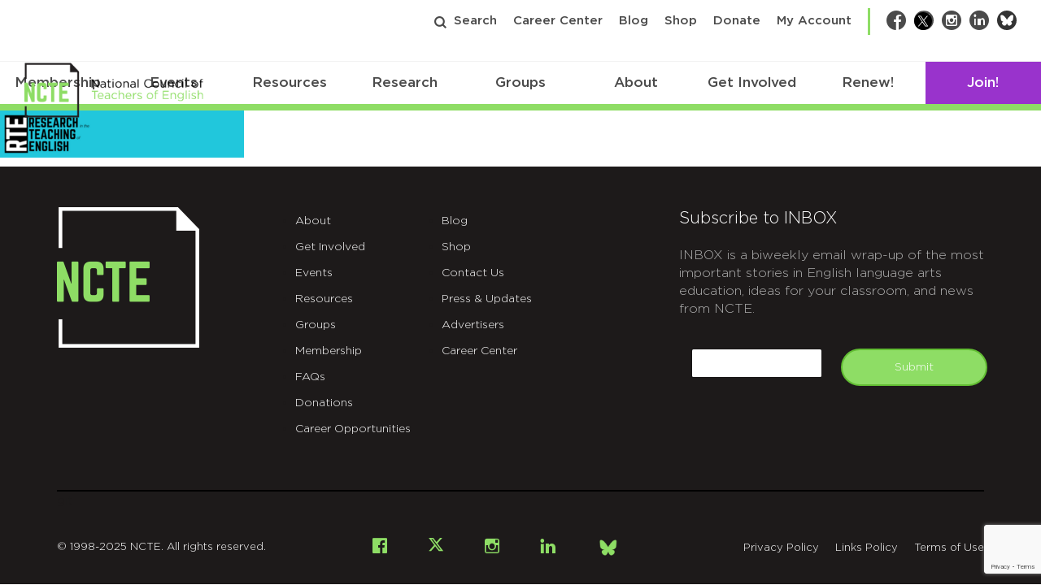

--- FILE ---
content_type: text/html; charset=utf-8
request_url: https://www.google.com/recaptcha/api2/anchor?ar=1&k=6Lf-cTUoAAAAAEDIC6CRcnNGepl9lQFUsctvt8SU&co=aHR0cHM6Ly9uY3RlLm9yZzo0NDM.&hl=en&v=PoyoqOPhxBO7pBk68S4YbpHZ&theme=light&size=invisible&badge=bottomright&anchor-ms=20000&execute-ms=30000&cb=ov1g3smzq4km
body_size: 49333
content:
<!DOCTYPE HTML><html dir="ltr" lang="en"><head><meta http-equiv="Content-Type" content="text/html; charset=UTF-8">
<meta http-equiv="X-UA-Compatible" content="IE=edge">
<title>reCAPTCHA</title>
<style type="text/css">
/* cyrillic-ext */
@font-face {
  font-family: 'Roboto';
  font-style: normal;
  font-weight: 400;
  font-stretch: 100%;
  src: url(//fonts.gstatic.com/s/roboto/v48/KFO7CnqEu92Fr1ME7kSn66aGLdTylUAMa3GUBHMdazTgWw.woff2) format('woff2');
  unicode-range: U+0460-052F, U+1C80-1C8A, U+20B4, U+2DE0-2DFF, U+A640-A69F, U+FE2E-FE2F;
}
/* cyrillic */
@font-face {
  font-family: 'Roboto';
  font-style: normal;
  font-weight: 400;
  font-stretch: 100%;
  src: url(//fonts.gstatic.com/s/roboto/v48/KFO7CnqEu92Fr1ME7kSn66aGLdTylUAMa3iUBHMdazTgWw.woff2) format('woff2');
  unicode-range: U+0301, U+0400-045F, U+0490-0491, U+04B0-04B1, U+2116;
}
/* greek-ext */
@font-face {
  font-family: 'Roboto';
  font-style: normal;
  font-weight: 400;
  font-stretch: 100%;
  src: url(//fonts.gstatic.com/s/roboto/v48/KFO7CnqEu92Fr1ME7kSn66aGLdTylUAMa3CUBHMdazTgWw.woff2) format('woff2');
  unicode-range: U+1F00-1FFF;
}
/* greek */
@font-face {
  font-family: 'Roboto';
  font-style: normal;
  font-weight: 400;
  font-stretch: 100%;
  src: url(//fonts.gstatic.com/s/roboto/v48/KFO7CnqEu92Fr1ME7kSn66aGLdTylUAMa3-UBHMdazTgWw.woff2) format('woff2');
  unicode-range: U+0370-0377, U+037A-037F, U+0384-038A, U+038C, U+038E-03A1, U+03A3-03FF;
}
/* math */
@font-face {
  font-family: 'Roboto';
  font-style: normal;
  font-weight: 400;
  font-stretch: 100%;
  src: url(//fonts.gstatic.com/s/roboto/v48/KFO7CnqEu92Fr1ME7kSn66aGLdTylUAMawCUBHMdazTgWw.woff2) format('woff2');
  unicode-range: U+0302-0303, U+0305, U+0307-0308, U+0310, U+0312, U+0315, U+031A, U+0326-0327, U+032C, U+032F-0330, U+0332-0333, U+0338, U+033A, U+0346, U+034D, U+0391-03A1, U+03A3-03A9, U+03B1-03C9, U+03D1, U+03D5-03D6, U+03F0-03F1, U+03F4-03F5, U+2016-2017, U+2034-2038, U+203C, U+2040, U+2043, U+2047, U+2050, U+2057, U+205F, U+2070-2071, U+2074-208E, U+2090-209C, U+20D0-20DC, U+20E1, U+20E5-20EF, U+2100-2112, U+2114-2115, U+2117-2121, U+2123-214F, U+2190, U+2192, U+2194-21AE, U+21B0-21E5, U+21F1-21F2, U+21F4-2211, U+2213-2214, U+2216-22FF, U+2308-230B, U+2310, U+2319, U+231C-2321, U+2336-237A, U+237C, U+2395, U+239B-23B7, U+23D0, U+23DC-23E1, U+2474-2475, U+25AF, U+25B3, U+25B7, U+25BD, U+25C1, U+25CA, U+25CC, U+25FB, U+266D-266F, U+27C0-27FF, U+2900-2AFF, U+2B0E-2B11, U+2B30-2B4C, U+2BFE, U+3030, U+FF5B, U+FF5D, U+1D400-1D7FF, U+1EE00-1EEFF;
}
/* symbols */
@font-face {
  font-family: 'Roboto';
  font-style: normal;
  font-weight: 400;
  font-stretch: 100%;
  src: url(//fonts.gstatic.com/s/roboto/v48/KFO7CnqEu92Fr1ME7kSn66aGLdTylUAMaxKUBHMdazTgWw.woff2) format('woff2');
  unicode-range: U+0001-000C, U+000E-001F, U+007F-009F, U+20DD-20E0, U+20E2-20E4, U+2150-218F, U+2190, U+2192, U+2194-2199, U+21AF, U+21E6-21F0, U+21F3, U+2218-2219, U+2299, U+22C4-22C6, U+2300-243F, U+2440-244A, U+2460-24FF, U+25A0-27BF, U+2800-28FF, U+2921-2922, U+2981, U+29BF, U+29EB, U+2B00-2BFF, U+4DC0-4DFF, U+FFF9-FFFB, U+10140-1018E, U+10190-1019C, U+101A0, U+101D0-101FD, U+102E0-102FB, U+10E60-10E7E, U+1D2C0-1D2D3, U+1D2E0-1D37F, U+1F000-1F0FF, U+1F100-1F1AD, U+1F1E6-1F1FF, U+1F30D-1F30F, U+1F315, U+1F31C, U+1F31E, U+1F320-1F32C, U+1F336, U+1F378, U+1F37D, U+1F382, U+1F393-1F39F, U+1F3A7-1F3A8, U+1F3AC-1F3AF, U+1F3C2, U+1F3C4-1F3C6, U+1F3CA-1F3CE, U+1F3D4-1F3E0, U+1F3ED, U+1F3F1-1F3F3, U+1F3F5-1F3F7, U+1F408, U+1F415, U+1F41F, U+1F426, U+1F43F, U+1F441-1F442, U+1F444, U+1F446-1F449, U+1F44C-1F44E, U+1F453, U+1F46A, U+1F47D, U+1F4A3, U+1F4B0, U+1F4B3, U+1F4B9, U+1F4BB, U+1F4BF, U+1F4C8-1F4CB, U+1F4D6, U+1F4DA, U+1F4DF, U+1F4E3-1F4E6, U+1F4EA-1F4ED, U+1F4F7, U+1F4F9-1F4FB, U+1F4FD-1F4FE, U+1F503, U+1F507-1F50B, U+1F50D, U+1F512-1F513, U+1F53E-1F54A, U+1F54F-1F5FA, U+1F610, U+1F650-1F67F, U+1F687, U+1F68D, U+1F691, U+1F694, U+1F698, U+1F6AD, U+1F6B2, U+1F6B9-1F6BA, U+1F6BC, U+1F6C6-1F6CF, U+1F6D3-1F6D7, U+1F6E0-1F6EA, U+1F6F0-1F6F3, U+1F6F7-1F6FC, U+1F700-1F7FF, U+1F800-1F80B, U+1F810-1F847, U+1F850-1F859, U+1F860-1F887, U+1F890-1F8AD, U+1F8B0-1F8BB, U+1F8C0-1F8C1, U+1F900-1F90B, U+1F93B, U+1F946, U+1F984, U+1F996, U+1F9E9, U+1FA00-1FA6F, U+1FA70-1FA7C, U+1FA80-1FA89, U+1FA8F-1FAC6, U+1FACE-1FADC, U+1FADF-1FAE9, U+1FAF0-1FAF8, U+1FB00-1FBFF;
}
/* vietnamese */
@font-face {
  font-family: 'Roboto';
  font-style: normal;
  font-weight: 400;
  font-stretch: 100%;
  src: url(//fonts.gstatic.com/s/roboto/v48/KFO7CnqEu92Fr1ME7kSn66aGLdTylUAMa3OUBHMdazTgWw.woff2) format('woff2');
  unicode-range: U+0102-0103, U+0110-0111, U+0128-0129, U+0168-0169, U+01A0-01A1, U+01AF-01B0, U+0300-0301, U+0303-0304, U+0308-0309, U+0323, U+0329, U+1EA0-1EF9, U+20AB;
}
/* latin-ext */
@font-face {
  font-family: 'Roboto';
  font-style: normal;
  font-weight: 400;
  font-stretch: 100%;
  src: url(//fonts.gstatic.com/s/roboto/v48/KFO7CnqEu92Fr1ME7kSn66aGLdTylUAMa3KUBHMdazTgWw.woff2) format('woff2');
  unicode-range: U+0100-02BA, U+02BD-02C5, U+02C7-02CC, U+02CE-02D7, U+02DD-02FF, U+0304, U+0308, U+0329, U+1D00-1DBF, U+1E00-1E9F, U+1EF2-1EFF, U+2020, U+20A0-20AB, U+20AD-20C0, U+2113, U+2C60-2C7F, U+A720-A7FF;
}
/* latin */
@font-face {
  font-family: 'Roboto';
  font-style: normal;
  font-weight: 400;
  font-stretch: 100%;
  src: url(//fonts.gstatic.com/s/roboto/v48/KFO7CnqEu92Fr1ME7kSn66aGLdTylUAMa3yUBHMdazQ.woff2) format('woff2');
  unicode-range: U+0000-00FF, U+0131, U+0152-0153, U+02BB-02BC, U+02C6, U+02DA, U+02DC, U+0304, U+0308, U+0329, U+2000-206F, U+20AC, U+2122, U+2191, U+2193, U+2212, U+2215, U+FEFF, U+FFFD;
}
/* cyrillic-ext */
@font-face {
  font-family: 'Roboto';
  font-style: normal;
  font-weight: 500;
  font-stretch: 100%;
  src: url(//fonts.gstatic.com/s/roboto/v48/KFO7CnqEu92Fr1ME7kSn66aGLdTylUAMa3GUBHMdazTgWw.woff2) format('woff2');
  unicode-range: U+0460-052F, U+1C80-1C8A, U+20B4, U+2DE0-2DFF, U+A640-A69F, U+FE2E-FE2F;
}
/* cyrillic */
@font-face {
  font-family: 'Roboto';
  font-style: normal;
  font-weight: 500;
  font-stretch: 100%;
  src: url(//fonts.gstatic.com/s/roboto/v48/KFO7CnqEu92Fr1ME7kSn66aGLdTylUAMa3iUBHMdazTgWw.woff2) format('woff2');
  unicode-range: U+0301, U+0400-045F, U+0490-0491, U+04B0-04B1, U+2116;
}
/* greek-ext */
@font-face {
  font-family: 'Roboto';
  font-style: normal;
  font-weight: 500;
  font-stretch: 100%;
  src: url(//fonts.gstatic.com/s/roboto/v48/KFO7CnqEu92Fr1ME7kSn66aGLdTylUAMa3CUBHMdazTgWw.woff2) format('woff2');
  unicode-range: U+1F00-1FFF;
}
/* greek */
@font-face {
  font-family: 'Roboto';
  font-style: normal;
  font-weight: 500;
  font-stretch: 100%;
  src: url(//fonts.gstatic.com/s/roboto/v48/KFO7CnqEu92Fr1ME7kSn66aGLdTylUAMa3-UBHMdazTgWw.woff2) format('woff2');
  unicode-range: U+0370-0377, U+037A-037F, U+0384-038A, U+038C, U+038E-03A1, U+03A3-03FF;
}
/* math */
@font-face {
  font-family: 'Roboto';
  font-style: normal;
  font-weight: 500;
  font-stretch: 100%;
  src: url(//fonts.gstatic.com/s/roboto/v48/KFO7CnqEu92Fr1ME7kSn66aGLdTylUAMawCUBHMdazTgWw.woff2) format('woff2');
  unicode-range: U+0302-0303, U+0305, U+0307-0308, U+0310, U+0312, U+0315, U+031A, U+0326-0327, U+032C, U+032F-0330, U+0332-0333, U+0338, U+033A, U+0346, U+034D, U+0391-03A1, U+03A3-03A9, U+03B1-03C9, U+03D1, U+03D5-03D6, U+03F0-03F1, U+03F4-03F5, U+2016-2017, U+2034-2038, U+203C, U+2040, U+2043, U+2047, U+2050, U+2057, U+205F, U+2070-2071, U+2074-208E, U+2090-209C, U+20D0-20DC, U+20E1, U+20E5-20EF, U+2100-2112, U+2114-2115, U+2117-2121, U+2123-214F, U+2190, U+2192, U+2194-21AE, U+21B0-21E5, U+21F1-21F2, U+21F4-2211, U+2213-2214, U+2216-22FF, U+2308-230B, U+2310, U+2319, U+231C-2321, U+2336-237A, U+237C, U+2395, U+239B-23B7, U+23D0, U+23DC-23E1, U+2474-2475, U+25AF, U+25B3, U+25B7, U+25BD, U+25C1, U+25CA, U+25CC, U+25FB, U+266D-266F, U+27C0-27FF, U+2900-2AFF, U+2B0E-2B11, U+2B30-2B4C, U+2BFE, U+3030, U+FF5B, U+FF5D, U+1D400-1D7FF, U+1EE00-1EEFF;
}
/* symbols */
@font-face {
  font-family: 'Roboto';
  font-style: normal;
  font-weight: 500;
  font-stretch: 100%;
  src: url(//fonts.gstatic.com/s/roboto/v48/KFO7CnqEu92Fr1ME7kSn66aGLdTylUAMaxKUBHMdazTgWw.woff2) format('woff2');
  unicode-range: U+0001-000C, U+000E-001F, U+007F-009F, U+20DD-20E0, U+20E2-20E4, U+2150-218F, U+2190, U+2192, U+2194-2199, U+21AF, U+21E6-21F0, U+21F3, U+2218-2219, U+2299, U+22C4-22C6, U+2300-243F, U+2440-244A, U+2460-24FF, U+25A0-27BF, U+2800-28FF, U+2921-2922, U+2981, U+29BF, U+29EB, U+2B00-2BFF, U+4DC0-4DFF, U+FFF9-FFFB, U+10140-1018E, U+10190-1019C, U+101A0, U+101D0-101FD, U+102E0-102FB, U+10E60-10E7E, U+1D2C0-1D2D3, U+1D2E0-1D37F, U+1F000-1F0FF, U+1F100-1F1AD, U+1F1E6-1F1FF, U+1F30D-1F30F, U+1F315, U+1F31C, U+1F31E, U+1F320-1F32C, U+1F336, U+1F378, U+1F37D, U+1F382, U+1F393-1F39F, U+1F3A7-1F3A8, U+1F3AC-1F3AF, U+1F3C2, U+1F3C4-1F3C6, U+1F3CA-1F3CE, U+1F3D4-1F3E0, U+1F3ED, U+1F3F1-1F3F3, U+1F3F5-1F3F7, U+1F408, U+1F415, U+1F41F, U+1F426, U+1F43F, U+1F441-1F442, U+1F444, U+1F446-1F449, U+1F44C-1F44E, U+1F453, U+1F46A, U+1F47D, U+1F4A3, U+1F4B0, U+1F4B3, U+1F4B9, U+1F4BB, U+1F4BF, U+1F4C8-1F4CB, U+1F4D6, U+1F4DA, U+1F4DF, U+1F4E3-1F4E6, U+1F4EA-1F4ED, U+1F4F7, U+1F4F9-1F4FB, U+1F4FD-1F4FE, U+1F503, U+1F507-1F50B, U+1F50D, U+1F512-1F513, U+1F53E-1F54A, U+1F54F-1F5FA, U+1F610, U+1F650-1F67F, U+1F687, U+1F68D, U+1F691, U+1F694, U+1F698, U+1F6AD, U+1F6B2, U+1F6B9-1F6BA, U+1F6BC, U+1F6C6-1F6CF, U+1F6D3-1F6D7, U+1F6E0-1F6EA, U+1F6F0-1F6F3, U+1F6F7-1F6FC, U+1F700-1F7FF, U+1F800-1F80B, U+1F810-1F847, U+1F850-1F859, U+1F860-1F887, U+1F890-1F8AD, U+1F8B0-1F8BB, U+1F8C0-1F8C1, U+1F900-1F90B, U+1F93B, U+1F946, U+1F984, U+1F996, U+1F9E9, U+1FA00-1FA6F, U+1FA70-1FA7C, U+1FA80-1FA89, U+1FA8F-1FAC6, U+1FACE-1FADC, U+1FADF-1FAE9, U+1FAF0-1FAF8, U+1FB00-1FBFF;
}
/* vietnamese */
@font-face {
  font-family: 'Roboto';
  font-style: normal;
  font-weight: 500;
  font-stretch: 100%;
  src: url(//fonts.gstatic.com/s/roboto/v48/KFO7CnqEu92Fr1ME7kSn66aGLdTylUAMa3OUBHMdazTgWw.woff2) format('woff2');
  unicode-range: U+0102-0103, U+0110-0111, U+0128-0129, U+0168-0169, U+01A0-01A1, U+01AF-01B0, U+0300-0301, U+0303-0304, U+0308-0309, U+0323, U+0329, U+1EA0-1EF9, U+20AB;
}
/* latin-ext */
@font-face {
  font-family: 'Roboto';
  font-style: normal;
  font-weight: 500;
  font-stretch: 100%;
  src: url(//fonts.gstatic.com/s/roboto/v48/KFO7CnqEu92Fr1ME7kSn66aGLdTylUAMa3KUBHMdazTgWw.woff2) format('woff2');
  unicode-range: U+0100-02BA, U+02BD-02C5, U+02C7-02CC, U+02CE-02D7, U+02DD-02FF, U+0304, U+0308, U+0329, U+1D00-1DBF, U+1E00-1E9F, U+1EF2-1EFF, U+2020, U+20A0-20AB, U+20AD-20C0, U+2113, U+2C60-2C7F, U+A720-A7FF;
}
/* latin */
@font-face {
  font-family: 'Roboto';
  font-style: normal;
  font-weight: 500;
  font-stretch: 100%;
  src: url(//fonts.gstatic.com/s/roboto/v48/KFO7CnqEu92Fr1ME7kSn66aGLdTylUAMa3yUBHMdazQ.woff2) format('woff2');
  unicode-range: U+0000-00FF, U+0131, U+0152-0153, U+02BB-02BC, U+02C6, U+02DA, U+02DC, U+0304, U+0308, U+0329, U+2000-206F, U+20AC, U+2122, U+2191, U+2193, U+2212, U+2215, U+FEFF, U+FFFD;
}
/* cyrillic-ext */
@font-face {
  font-family: 'Roboto';
  font-style: normal;
  font-weight: 900;
  font-stretch: 100%;
  src: url(//fonts.gstatic.com/s/roboto/v48/KFO7CnqEu92Fr1ME7kSn66aGLdTylUAMa3GUBHMdazTgWw.woff2) format('woff2');
  unicode-range: U+0460-052F, U+1C80-1C8A, U+20B4, U+2DE0-2DFF, U+A640-A69F, U+FE2E-FE2F;
}
/* cyrillic */
@font-face {
  font-family: 'Roboto';
  font-style: normal;
  font-weight: 900;
  font-stretch: 100%;
  src: url(//fonts.gstatic.com/s/roboto/v48/KFO7CnqEu92Fr1ME7kSn66aGLdTylUAMa3iUBHMdazTgWw.woff2) format('woff2');
  unicode-range: U+0301, U+0400-045F, U+0490-0491, U+04B0-04B1, U+2116;
}
/* greek-ext */
@font-face {
  font-family: 'Roboto';
  font-style: normal;
  font-weight: 900;
  font-stretch: 100%;
  src: url(//fonts.gstatic.com/s/roboto/v48/KFO7CnqEu92Fr1ME7kSn66aGLdTylUAMa3CUBHMdazTgWw.woff2) format('woff2');
  unicode-range: U+1F00-1FFF;
}
/* greek */
@font-face {
  font-family: 'Roboto';
  font-style: normal;
  font-weight: 900;
  font-stretch: 100%;
  src: url(//fonts.gstatic.com/s/roboto/v48/KFO7CnqEu92Fr1ME7kSn66aGLdTylUAMa3-UBHMdazTgWw.woff2) format('woff2');
  unicode-range: U+0370-0377, U+037A-037F, U+0384-038A, U+038C, U+038E-03A1, U+03A3-03FF;
}
/* math */
@font-face {
  font-family: 'Roboto';
  font-style: normal;
  font-weight: 900;
  font-stretch: 100%;
  src: url(//fonts.gstatic.com/s/roboto/v48/KFO7CnqEu92Fr1ME7kSn66aGLdTylUAMawCUBHMdazTgWw.woff2) format('woff2');
  unicode-range: U+0302-0303, U+0305, U+0307-0308, U+0310, U+0312, U+0315, U+031A, U+0326-0327, U+032C, U+032F-0330, U+0332-0333, U+0338, U+033A, U+0346, U+034D, U+0391-03A1, U+03A3-03A9, U+03B1-03C9, U+03D1, U+03D5-03D6, U+03F0-03F1, U+03F4-03F5, U+2016-2017, U+2034-2038, U+203C, U+2040, U+2043, U+2047, U+2050, U+2057, U+205F, U+2070-2071, U+2074-208E, U+2090-209C, U+20D0-20DC, U+20E1, U+20E5-20EF, U+2100-2112, U+2114-2115, U+2117-2121, U+2123-214F, U+2190, U+2192, U+2194-21AE, U+21B0-21E5, U+21F1-21F2, U+21F4-2211, U+2213-2214, U+2216-22FF, U+2308-230B, U+2310, U+2319, U+231C-2321, U+2336-237A, U+237C, U+2395, U+239B-23B7, U+23D0, U+23DC-23E1, U+2474-2475, U+25AF, U+25B3, U+25B7, U+25BD, U+25C1, U+25CA, U+25CC, U+25FB, U+266D-266F, U+27C0-27FF, U+2900-2AFF, U+2B0E-2B11, U+2B30-2B4C, U+2BFE, U+3030, U+FF5B, U+FF5D, U+1D400-1D7FF, U+1EE00-1EEFF;
}
/* symbols */
@font-face {
  font-family: 'Roboto';
  font-style: normal;
  font-weight: 900;
  font-stretch: 100%;
  src: url(//fonts.gstatic.com/s/roboto/v48/KFO7CnqEu92Fr1ME7kSn66aGLdTylUAMaxKUBHMdazTgWw.woff2) format('woff2');
  unicode-range: U+0001-000C, U+000E-001F, U+007F-009F, U+20DD-20E0, U+20E2-20E4, U+2150-218F, U+2190, U+2192, U+2194-2199, U+21AF, U+21E6-21F0, U+21F3, U+2218-2219, U+2299, U+22C4-22C6, U+2300-243F, U+2440-244A, U+2460-24FF, U+25A0-27BF, U+2800-28FF, U+2921-2922, U+2981, U+29BF, U+29EB, U+2B00-2BFF, U+4DC0-4DFF, U+FFF9-FFFB, U+10140-1018E, U+10190-1019C, U+101A0, U+101D0-101FD, U+102E0-102FB, U+10E60-10E7E, U+1D2C0-1D2D3, U+1D2E0-1D37F, U+1F000-1F0FF, U+1F100-1F1AD, U+1F1E6-1F1FF, U+1F30D-1F30F, U+1F315, U+1F31C, U+1F31E, U+1F320-1F32C, U+1F336, U+1F378, U+1F37D, U+1F382, U+1F393-1F39F, U+1F3A7-1F3A8, U+1F3AC-1F3AF, U+1F3C2, U+1F3C4-1F3C6, U+1F3CA-1F3CE, U+1F3D4-1F3E0, U+1F3ED, U+1F3F1-1F3F3, U+1F3F5-1F3F7, U+1F408, U+1F415, U+1F41F, U+1F426, U+1F43F, U+1F441-1F442, U+1F444, U+1F446-1F449, U+1F44C-1F44E, U+1F453, U+1F46A, U+1F47D, U+1F4A3, U+1F4B0, U+1F4B3, U+1F4B9, U+1F4BB, U+1F4BF, U+1F4C8-1F4CB, U+1F4D6, U+1F4DA, U+1F4DF, U+1F4E3-1F4E6, U+1F4EA-1F4ED, U+1F4F7, U+1F4F9-1F4FB, U+1F4FD-1F4FE, U+1F503, U+1F507-1F50B, U+1F50D, U+1F512-1F513, U+1F53E-1F54A, U+1F54F-1F5FA, U+1F610, U+1F650-1F67F, U+1F687, U+1F68D, U+1F691, U+1F694, U+1F698, U+1F6AD, U+1F6B2, U+1F6B9-1F6BA, U+1F6BC, U+1F6C6-1F6CF, U+1F6D3-1F6D7, U+1F6E0-1F6EA, U+1F6F0-1F6F3, U+1F6F7-1F6FC, U+1F700-1F7FF, U+1F800-1F80B, U+1F810-1F847, U+1F850-1F859, U+1F860-1F887, U+1F890-1F8AD, U+1F8B0-1F8BB, U+1F8C0-1F8C1, U+1F900-1F90B, U+1F93B, U+1F946, U+1F984, U+1F996, U+1F9E9, U+1FA00-1FA6F, U+1FA70-1FA7C, U+1FA80-1FA89, U+1FA8F-1FAC6, U+1FACE-1FADC, U+1FADF-1FAE9, U+1FAF0-1FAF8, U+1FB00-1FBFF;
}
/* vietnamese */
@font-face {
  font-family: 'Roboto';
  font-style: normal;
  font-weight: 900;
  font-stretch: 100%;
  src: url(//fonts.gstatic.com/s/roboto/v48/KFO7CnqEu92Fr1ME7kSn66aGLdTylUAMa3OUBHMdazTgWw.woff2) format('woff2');
  unicode-range: U+0102-0103, U+0110-0111, U+0128-0129, U+0168-0169, U+01A0-01A1, U+01AF-01B0, U+0300-0301, U+0303-0304, U+0308-0309, U+0323, U+0329, U+1EA0-1EF9, U+20AB;
}
/* latin-ext */
@font-face {
  font-family: 'Roboto';
  font-style: normal;
  font-weight: 900;
  font-stretch: 100%;
  src: url(//fonts.gstatic.com/s/roboto/v48/KFO7CnqEu92Fr1ME7kSn66aGLdTylUAMa3KUBHMdazTgWw.woff2) format('woff2');
  unicode-range: U+0100-02BA, U+02BD-02C5, U+02C7-02CC, U+02CE-02D7, U+02DD-02FF, U+0304, U+0308, U+0329, U+1D00-1DBF, U+1E00-1E9F, U+1EF2-1EFF, U+2020, U+20A0-20AB, U+20AD-20C0, U+2113, U+2C60-2C7F, U+A720-A7FF;
}
/* latin */
@font-face {
  font-family: 'Roboto';
  font-style: normal;
  font-weight: 900;
  font-stretch: 100%;
  src: url(//fonts.gstatic.com/s/roboto/v48/KFO7CnqEu92Fr1ME7kSn66aGLdTylUAMa3yUBHMdazQ.woff2) format('woff2');
  unicode-range: U+0000-00FF, U+0131, U+0152-0153, U+02BB-02BC, U+02C6, U+02DA, U+02DC, U+0304, U+0308, U+0329, U+2000-206F, U+20AC, U+2122, U+2191, U+2193, U+2212, U+2215, U+FEFF, U+FFFD;
}

</style>
<link rel="stylesheet" type="text/css" href="https://www.gstatic.com/recaptcha/releases/PoyoqOPhxBO7pBk68S4YbpHZ/styles__ltr.css">
<script nonce="pvqL9-8CGszLToA0YGZspA" type="text/javascript">window['__recaptcha_api'] = 'https://www.google.com/recaptcha/api2/';</script>
<script type="text/javascript" src="https://www.gstatic.com/recaptcha/releases/PoyoqOPhxBO7pBk68S4YbpHZ/recaptcha__en.js" nonce="pvqL9-8CGszLToA0YGZspA">
      
    </script></head>
<body><div id="rc-anchor-alert" class="rc-anchor-alert"></div>
<input type="hidden" id="recaptcha-token" value="[base64]">
<script type="text/javascript" nonce="pvqL9-8CGszLToA0YGZspA">
      recaptcha.anchor.Main.init("[\x22ainput\x22,[\x22bgdata\x22,\x22\x22,\[base64]/[base64]/bmV3IFpbdF0obVswXSk6Sz09Mj9uZXcgWlt0XShtWzBdLG1bMV0pOks9PTM/bmV3IFpbdF0obVswXSxtWzFdLG1bMl0pOks9PTQ/[base64]/[base64]/[base64]/[base64]/[base64]/[base64]/[base64]/[base64]/[base64]/[base64]/[base64]/[base64]/[base64]/[base64]\\u003d\\u003d\x22,\[base64]\\u003d\\u003d\x22,\x22aAHCtVRxw47Ct3oBwoUKw4bCsCnDn8KhWzU9wrsGwqQqS8Oww6hFw5jDncKGEB8BcVoMSigeAzjDpMOLKUBow5fDhcOkw6LDk8Oiw7Zfw7zCj8ORw5bDgMO9AEppw7dPBsOVw5/[base64]/Ci8Olw47DrMOAJ8KVH8O5w4zCoTfCrMK8w59Mamhuwp7DjsO0csOJNsKcDsKvwrgzEl4UYDpcQ3fDlhHDiHHCp8Kbwr/[base64]/DlXEyLDbDvGzDqBpBNl/Cu8O7wqLDqsKIwqrCm3UYw53CtcKEwpcKDcOqV8K9w6AFw4Rdw5vDtsOFwp1IH1NnQcKLWis4w755wqZpfilxew7CukrCpcKXwrJTAi8fwqvCusOYw4oKw5DCh8OMwrAgWsOGZXrDlgQ8UHLDiE3DrMO/wq0qwqhMKSV7wofCnj9lR1ljSMORw4jDtQDDkMOAIMORFRZVQ2DCiEvCrsOyw7DCtAnClcK/MMKUw6cmw5zDpMOIw7xlP8OnFcOCw7rCrCVjJwfDjBPCsG/DkcKyeMOvIRMNw4B5HkDCtcKPCcKew7clwq0mw6kUwrTDlcKXwp7Dh00POULDjcOww6DDjsORwrvDpBJiwo5Zw5LDm2bCjcOSVcKhwpPDu8KqQMOgbEMtB8OIwpLDjgPDuMO5WMKCw51Twpcbwp/DpsOxw63DunvCgsKyPMKmwqvDsMKpVMKBw6gjw7IIw6JQPMK0wo5awrImYlrCvV7DtcO4ecONw5bDoXTCogZ6SWrDr8OVw7bDv8Oew47Cn8OOwovDjyvCmEUfwrEXw6DDm8KJwpTDhMO8wovCjyfDkMOseHtPVAEFw4DDqDHDo8KcUsOUKMONw6bCnsORBMKqw7/Ck3zDlcOdN8KzMh3CpGUnwpNHwq1JGMOBwojCgT4dwpBfDThHwqDClyjDhsKPcsOww4rDiwgSTS3CmjBgV0jDn0tnw6YMRcO5woFRc8KmwpYdwpkvGMKnMsKTw5fDk8Khwrc1B1vDgEXCpS87XEcmw58DwrzCm8Ktw4wFQ8Oqw6HCmS/CpB/DqXXCk8KHwrE+w7TCm8OkfMO5ScK8wpgewo0+Gz7DqMOWwpHCrMOPGz7DtsKOwpzDggw4w7www6Qkw7p/KU9Ow5nDnMKiYxRWw7djQypyD8KlU8Ofw7Y7dGvDhsOMXkzCgz4cFMKgFFzCocOVNsKvehVMe2fDr8KXT0pww7PDoy/CicO6CyHDiMKtNV1Hw6dmwpc3w54qw79FXcKwfmvDv8KhFsO6M2VpwpnDvxjCksOlw4oFw5laSsO+w5xYw4hmw7XDkMOAwpcYKCZLw7nDhcKXb8KWYAzClGobworCtcKcw5grOlFcw7PDnsOcS0N0wp/[base64]/[base64]/CosKYwqDCpyXDpcKpa3U6w619BsOYw5IxwpHDvGXDoSM/IsOCwo8iJ8K0TEjCqTZew6nCoMKjFcKNwq/CkU/DvsO/[base64]/DrsO5wrwsfGXDosOdIi3DrMKaVRvDmsKowo9twr/CkEzDkAtYw7UnScKvwolpw4lOIcOUVk5UTHQHY8OYREpFdcOIw603SG/Chx/DpA0Nfm9Bw6fDq8O7RsOEw7w9LsOlwox1c03ClxXCpUhww6tdwqDCiUbCtsKOw63DniLCl0rCq2o2DMOqNsKawqY9Q1nDhMKrFMKswpjCihwAw63DosKPUxNbwqEnV8KIw59+w5zDvzjDm1/DmH7DrSAkw5NvMBbDrUTCm8Ktw6VoLi/Dj8KQRwMOwpXChMKVw4HDljdTccKmwrpRw54zOcOKNMO5bMKbwr9OFMOuAsKiTcOBwpzCqMK7XgkiUD9/Didhwp1YwpfCh8KMX8O4FgDDnsKuPGM2ZsKCJsKJw4HDtcKBcD8hw4TDrzDCmGbCpsOOw5vDsURYwrYQKzjDhmjDn8OQw7lxIgJ7PAXDlATCuz/CisKWNMKQwpHCknIfwp/CicKcfsKSFsOyw5RAEcOWKWQfK8Oxwp1NMnxMLcOEw7dZPE5Pwq3DmEoHw4TDt8KuBcOVUnbDmlo5A07DogVVU8OtdsKmBsO9w4vCrsKyJTVhcsK3cDnDqsOCwpJ/[base64]/DjHbDt1fCv8OgwrHCuSoGUMOJwo4PSMKzQVPChlPCjsK3wqd+w6zDr3nCvcK2R0AawrnDpMOEYsODOMKkwp3DmW/Dq3Mnf2LCocOPwpDCpcKzWF7DjMO/wpnCg15BS0nCl8O7X8KUMnPDqcO6WsOSKVPDlcKeIcOWfyXDvcKNCcO/w5kow4h4wrbCn8OtAsKfwo8nw4tSUU/CtsOTZcKAwq/[base64]/[base64]/[base64]/[base64]/ClcOUXMOhwrMEXzJBDgvDtQ8yVmTCjC59w6Q3YBJ/LcKDwrfDjMOVwpzCiW7DoFPCqFtEH8OQZMKTw5pJBmvDmUhbwoIpwrLCkiEzwpbCtAPCjGQBSRrDlw/DqStAw4YnScKjE8KvfmDDssKUw4LClcKCwrzCksOLG8K2TMOhwq9Ywq7DhMKewrQ9wrDCssKXDXPCuBc1woTDlgDCt13CicKgwqIWwoTDpHfCmiltB8OKwqrCtMO+ACTCu8O5wqc4w73DlQ7Cl8KAL8O7wozDj8O/woM/NsKXFsOKw77CvTLCkcOfwqTDpGDDpS4QXcOiXsOWc8K8w5MmwoHDhzI/OMKww4HDtXUxSMOWwqzDi8KDL8Kzw5rChcOaw7N0OX4NwrYXFcKKw4XDvEEvwr7Dl0fCnQHDocK4w60yasKQwrEUMTQew6HCsXxdUmUIeMKJWcOVTS3Ckn7Do2l4Ix8UwqvCjlIncMKtB8OnNwnDn1sAOcK9w6V/[base64]/CusKww4rDpmkuP2XCl8OEwpF4G2t/a8ONw5XCk8ONESE4wrDCrcOXw6HCt8Kpwo8HCMOvOsOjw5wOwq7Dh2FwUx1hAMOuQ3HCrcO1WX90w7TCs8KGw5ZgIh/CsS7CgsO7P8OEMwbClh9Pw4c0IXXDpcO8ZcK4JWx9YMKdMEl5wq41w7/CssO0Vh7CiWhEwqHDhsKJwr4jwp3DtsOdwoDDqWjCogZFwo7CssOYw5gZB29uw75ow7YQw73CpCpYd0DCtQ3DljVrOQItM8Klbk80wqhUWyx7ZgHDnlolwpfDmMKMw44sOj/[base64]/DhQzCmsKCwqQDwrIbMxJXesKBwr1jw7Vgw61xeVRAF8K2wp5hw4fDicOLIMOVZgFydcOoNxRtdBXDssOxPcORRMOUBsKCwr3Co8KLw4gAw41+w57Dl1scQUBEw4XDi8KpwpYTw5h2AicNw7/DnRzDl8OdW07CnMOXw7fCoCLCn3jDg8O0AsKaRMK9bMKhwrptwqZZCELCrcOEYsO+PXdOScKgLcKxw4TCjsOGw4JdSj/CmsOLwplgUMKYw5/Dn1XDnWIrwqUJw7xhwqvCh35Aw6bDrlzCm8OYSXE9KGchw43DlWczw5pZIxQ0Wi5Nwq9zw5/CjhLDoHjDl1Vhw7cXwo8jw45OT8K6cnHDhkDDtcKhwpFKJEZ3wr3CpTklQMOzVMKPDsOOE0gBBcK0HRFUwpEnwrVwbMKrwqHDn8KydMKiw5/DhD0pMmvCmyvDjcKfamfDmsO2YDpEPMOdwqUtC0jDhATCjznDjMKkKX3CrsObwrgrE0YCD1/[base64]/w6ZKw4PCpzHDkkjCt8OueWtocsKsQAnDi1s1CmtswrnDkMOkBT1EccO6WsKQwocsw7PCoMOZw798NSULOFtxD8ORQ8KYc8O+LBjDv1TDtHLCmRl6WzIvwp1VNlzDoGc8L8KnwqkmLMKGwpdKwqlEw6PCl8Kfwp7DsjzDr2/DqShpw4IpwrnDm8OCw77CkBcFwqvDmE7Cm8KmwrMkwqzCohHCrVQaYnVVECHCuMKGwq14wozDnh3DnsOCwrYaw4nCiMKAOsKbMsOqFjjClDsjw6zCpcO+wo/[base64]/[base64]/CjsKWw7luwrA5woxRwonCp8OyUMK/cMKfwrBnexYAdMO4T0ILwq0AO107wpsLwo50VwkyIChxwpfDkwjDjyvDpcOuwpQQw7/CmALDpsK5VF3DmRBKwrDCggZ8SR/DriBpw4bDk3M8wrnCu8OSw63DlwTCoC7Cp2VAajArw4jDrxYRwpvCk8OLw4DDqxsCwo8JMynCtiFewpPDt8OiM3TCjsO9PjDCoBrCrsOQw5DCv8KywoLDmcODWELCrcKCHBsBDsKbw7PDmRBWaSoWLcKpDMK8diDChCPCs8OgfD/CusK2MMO2Y8K5wr17DsO8aMOcNTBTFsOowowOTXLDk8OXeMOkTMOQfWnDocOWw7rCtcKBFiTDrT1Rw5gZw7LDn8KdwrYLwpxOw6/Cp8O2wrs3w4o8w5MJw4LDlMKZwrLDjzTDkMO/OSfCvUXDpQbCuTzCssOkB8O9AcOnw6LCj8K0XT7ClcOgw4Qbb0zCisO7QcOTKsOcbsOxZlLCkSbDqx/DrwEzJHU1XlAYw5w8w5jCvyTDi8KheE5zZgPChsK8w60vwoNZVh3Cn8Ozwp/CgcKCw7LCng/CvMOqw6M7wpjDusKpwqRCETzDiMKod8KdG8KBecKgNcKedMKNbid/ekvDikDDgcOkF2DDusKFw7rCvMK2w6HClwPDrS8ww7/[base64]/Cr8K3Z03DhDQ+wpfCiUwpLW9YIHxmwrZNVzJKw5nCkg9oVzPDmljCjsO1wqdgw5rClcOrFcO6wrUcwoXChQlrw53ChHzCvzdXw79iw5djacKLUsO0fsOOwo1uw5rDvkNpwrXDrz4Xw6Erw5VdD8O4w7krNcKpFMOpwq9jKcKTAGjCtybCn8KCw7QVBsO/wqTDq07Du8KDXcOEIsOQw7scUB9bwokxwpXCk8O5wqdkw4ZMMVEuLTjChsKPQsOew5bCq8OqwqJPw6FWIsKtNUHCusKDw63CocOuwpQ7BcOBey/Cu8O0wpLDq1ojGsKSFXfDp3jCmcKvLn0/woVwLcOow47CtXZ7E2s6wrjCuDDDu8KMw7jCgj/CoMOnKwzDoWByw5t2w6/Cs2zDg8OCwqTCrMOIa2QFMsOgAGs7wpHCqMOZVAsRw44vwqrCi8OYbQEdJcOIwqg5AcKAJnkgw4LDkMODwoVtTsOrUsKewqw8w4IDZ8O6w4Ixw5/[base64]/DgUZlwr4cwrrCnGrDtDkXwoTClDTDhyYHTcOzGB/DuihbN8OcTm45H8KbM8KfUALCuT/DiMO7aRJZw6t0wrQBXcKSw6zCssKPZlPCgMKRw4g7w78nwqJlXxjCicO9wqA/wpfDljrCqxPDu8OqecKAZSJ+cWpKwq7Dlwkpw5/[base64]/w6s5V8OLPsKKA8OeMnrCv1zCnmnCpMKNDAnCoMKOek7Ds8OaFMKUT8KFGcO7wr/CmBTDvsOwwqsvDsK8WsO4AmAqI8K7w6/DssKdwqM7wovDvGTCk8Ohb3TDh8KUJABHw5fDpMOfwr0JwpvCgRDCtMOew7hNwrfCmMKKCsKzw40UQ0YKK3LDtsKaBMKQwprCo2zDpcKkwp/CuMK1wpzCkDYpfxnDjxDCki4XHSd7wrB8EsKmSl9cw6XDuw7CrmPDmMK/AsOuwpQGc8OnwpfChkrDrQUqw5bCncKvJkIxwonCim99eMK2IifDgMK9F8OMwoRDwqcmwopJw4DDiRTCu8KXw5Y8w6jCs8K6w6lEWzbDhQTDvMOiwoJpw7PChDrCucObwrLDpjpHV8OPwpN9w51Jwq1ITQDDsHlULjDCvMOzw7jCg11pw7sKw74Nw7bCjsObMMK/[base64]/DlsOlC1h5w6cSwrNzwrvCrcKow7dRe0Z+GsOBQQUqw4kJU8KCIT/CmMOXw5lEwpTDlsODTsK4wpjCh03CiGFnwoDDlMONw4PDo2jDs8KgwqzCq8OnVMKjBsOoMsKYwpvDvsKKAMOSw6bCrcOowrgcWyDCs3DDn1FPw5M0FcOpwoQnMsK3wrl0S8OdPsK/wpIJw6V7ej/ClcK3YT/DtgPCuUDCisK4D8O7wrEJwoHDqhNKJS0Aw6d+woEWQsKReG7DjRR9dXTDl8KSwoRkAsKzacK8wocwQ8O+w4tEPlA5wrTDtMKsO1/DmMOvw4HDosKyViZ7w4o8CllEXiLDmjEwQHtaw7HDinYXK3hWE8KGwrrCtcKxwo7DnVZFCD7CosKaCMKIO8O8wojCkR8MwqYEKwbCngMEwp7DmwUyw53CjhDCq8OmQ8KXw6Q4w7RqwrQ/wqREwptgw5zCvC85C8ORWsOzBUjCtjHCjR8Ndj8qwqkUw6Mzw5Rdw4xqw7jCqcKkd8KXwrvCsUMNw4Jpwo7Dmn1ywp59w7fCt8OvJBbChC5AOMOHw5JCw5QTw6vCvVnDp8Kvw7w+BUYnwpk0w7ZVwo4tBksxwp3Ct8KaEcOWw4LCkH0NwqYNXyg3w5fCkcKdw65Dw7/DmhkGw7TDjg5QVsOUCMO6wqbCiGNswqzDqy8zHALCgQESw7Yjw4TDkgJtwpo7Gw/CscKfw5vCmGTClsKcw6kOScOgaMOsX04uwpDDnnfCssK2Uz5Dez8sVArCqC4dbmsLw4Q/TjwScMKJwrIcwofCn8OXw7zDq8ORAH8ywonCn8OZHEU7w6TDsFwTRMK/BnRiGzTDrMOQw7rCh8OGRcOWLEESwr1eV0fCu8OuW37Cr8O0A8KOTUXCuMKVAC0pAcO9XEjCosOvasKJwqDCpyJRwpzCv0UgPMOWPcO/[base64]/DrMORTsOcw5XCjF1vwqcAGMOuw6/[base64]/DvMOcJ8KjwofDnEtDEcOfwqVawrEtwplOFWEBG30jNcKVwp7Ds8K9PcOrwrDCnExZw6DCl1k5wqp3wp0DwqAmbMO/acKxwogHN8OkwqM1YAJ5w7kALUNMw5YfEMOgwrHCljXDksKJwr3DoTzCrQLCssOdecOBTMKwwpw0w7MATMK7wqwSGMK+wpN3wp7DsRHDkzlHTCXCuTobFsOcwrfCkMOOAF/CgkFEwqoRw6hnwoDCvR0nQlPDgsKQwoQhwq/[base64]/[base64]/DgmkzesKabGwUw6fDvHXDpMO2w6p6w6QZZ8O5Lk3CicKpw5hPfVXCnsKRcBrCl8KhZsOEw43Csykdw5LCgmx+wrEnB8K8bkbCuRHDky3Cg8K0AsOMwo8ubcOvFMKDXcOBE8KkHULCgjoCXsO+W8O7XBMVwp/DmcOAwoEOXMOJS2PDocOhw4PCrlAdc8O4woxmw5Ujw7DCg2gGDMKVwrV0EsOKw7Mcc2NPw7bDlsObJsOIwqjCl8K/esKWAiPDicKGwp9CwoLDn8KZwq7DqMKgSsOMFhwSw5ILOMOfS8O/Vi0qwrMvNyXDlUQHNVEFw63CiMK1wppewrTDkMOYXRnCqwfChsKjP8OIw67CqkfCiMOjLsOtGcOzRnVfw4ErRMK2IMOTP8Krw5LCvXLDgMKhw5lpOsOyOBrDpRt+wrMoYsOLGSdDZsO1wqtOUkXCr2/Dtn3DuQvCqDdiwpIowp/DpQHCjnlWwqdQwobCrBXDlcKkZFPDnw7ClcOnwp7Co8KITkTDpsKfw48bwpzDjcKHw5/DiRBqP24ZwopBw7AxIA3CiytTw6vCrsOqAjobXMKvwqfCs2ACwrt/eMOgwpcTZEnCs3LDjsOIYcKgbGQrPMKIwqYjwqTCmgVqCF0IAyFqwqnDpk0hw7ozwphnDUXDqcOMwrzCqBo6QcKwCMKEwrA3OWZgwps/IMKrWMKYZnBLHzfDjcKpwr3CjMKwfMOjwrbChyg8w6HCvcKUSMK6wpZuwofDmSkZwoTDrMO2UcOjPsKTwrPCtcKJBMOswrZbw6HDqMKKdAcYwrbCkHpsw5lWYEFrwo3Dng/ClEXDpcOeWwXCn8OSbhlVSnhxwo0udQdJfsKnRGRRFForDU1UP8O2b8OoE8KIbcK8woBoMMOwD8OVcF/Dr8OXKCbCuQvCn8Obf8ORCTl5Q8K/MTPCtsOEacO3w6Aoe8OdWhvDq3Qbb8KmwpzDiFbDhcO/ACk8IRfCgz1ow5IRdsKRw6jDuxVlwp4HwrLDjgHCqU/ChkDDq8Kjw5lQJsKVHcK9w65QwpvDoAzDjcOIw5rDtsO8LcKaXMOdHD4twqfCiTrChxrDnl18wpx0w6XCkMKRw6pSCMKMYsOVw7jDuMOyeMKrwprCiVXCskbCoj/Ch31sw59EYsKbw7J8f2oMwrzDtHptRXrDrxHCqcOlb3Mow7bCvAnChGonwpQGwoLDl8O4w6dtf8KbPMKGAMObw6E2wrHCngYgHcKKHsOmw7PCtsKvw4vDjMKwfsKzw7bDk8KQw6/CoMKFwrsZwpVyEz0ILsO2w5XDp8OzQWwFTgEQw5o9RzDCj8KFYcORwoPCmcK0w4LDnsOQQMORWgDCpsK/XMOPHAHCsMK/wplkwovDj8KKw7PDmS7CmFLCi8K2R2TDp1zDlU1Rw5fCssOnw4grwrTCjMKvN8K/woXCt8KMwq1QTsKIwp7Dn17CiB3Dtx7DmBnCocOoWcKGw5jDv8OAwrnDoMOAw4LDq3DClsOKPMOPaxjClMOgdcKDw4sdOGRIL8OYd8K/bwwdKnDCncKkw5fCpcKuwoYvw5k/Oi7Dg0DDoFHDuMORwpXDm3Uxw5JscxkZw6HCqBvDtjl8J0zDsj14wo3Dh1TCgMKZw7HDp2rCrcKxw6w/w6d1wpRNwpbCjsOCw4bCiGBMEggoETM5w4fDhsOrw7HDl8Kgw4/Cix3CkhsTMQtraMOPBUfDiXEbw5fDh8OaDsOJwqlOL8KQwqnCssKcwrwkw5DDrcK3w6/DtsKZd8KHfmjCsMKRw5bDpjLDoTDDlMKEwr3DtCNYwqYpw69Uwr/DjsOXdgRfRg7DqMKgahjCnMK2w4PDv2IuwqfDllPDiMKiwrHCpk/CvBknBQ0KwqXCtFrCn3xSCcOiwqggPgTDlksNcsKKw5fDixF/wpzDrcOHazrCmGfDqcKPfsOvYXzDmsOIHDQwa28HeWl4wpDCiC7DmjV7w5rCkinCjWhFA8KQwojDklvCmFAQw7vDnsKBZFLCisKjIcKdEAprMC7Cu1IbwpMewqXDiF/DkCkrwo/Dl8KtYMKzNMKlw7HDpsKXwqN1CMOjF8KnPynCihfDjXI1FwDCocOWwoQeXV1Qw4TDqF8YfBbCmno5HcKpRxNww5rCijPCnXQ8w4RUwpFNER3DuMKAGnUDDSFEw7HDjyVdwqnDkcKQWS/[base64]/DsibCojInRkM1I8KVCsOBw6bDlgRkN3jCrsOTTsKyUh82ACs3wqzCm3QUTGwowp3CtMOaw4UJw7vDp1AxGCUtw7vCpjMmwprCq8OGw4Itw4cWAkbCrsOwKMOAw48YBsKNw5lNNQHDpsOxUcOaX8OFUTzCsU/CpCrDgWvCoMKkLsKwA8OMFkPDlR/DphbDocOEwpfChsKxw5UydcObw5JpNi3DrnbDnEvDkEnDpyU7ch/DpcOcw5LCp8KxwpvCgXkwdC/Dk2dwDMK2wqPCh8O1wrHCuQfDnzYGV0koDHJ/[base64]/w6Fpw60vYkLDpm5jw6NTwo01wqdxwrNiwpAgLxbClWrCuMOcw4fDu8Kbw5lYw6ZlwrkTwoPCs8OpKwo/w5MnwqoTwqDCryLDlsOoJMKcPX7DgFdRbsKeQw96CcKrwoTDi1rChFU1wrhyw7bDrsO3wqMzQMKDw5NNw7FZMSsEw5BZMX0Ew6/DiQ/DnMKaRcOyNcOEK3MZXghSwq/CnsK3wrB+UMOqwoxiw4E9w5DDv8OBBi4yHkbCv8Otw6fCo3rDsMOebsK7JcO+fznDs8KzacKJR8KeeVvDm0oUd0HCnsO4HsKLw5bDtsKrBsOJw4w/w4wdwovDjQJncgHDpmnCmTJWC8Oxd8KMc8ODMcKrHsKvwrs3wpvDhinCksKPXsOgwpTCiFnDlsOKw5MIImgNw4AwwprCuRzCrgvDnjs3TMOUQcOWw5VVEcKhw6VlREbDojNRwrvDqQ/Dvj1nVx7Do8KEC8OFMsKgw7lHw5Jef8OgLz9Sw5vDm8KLw7bCoMOXaEoeXcK6XcKSw4nCjMOIesKqYMKFwrhuYcOMY8OTWMKIMMOlaMOZwqzDqjJpwrlZU8K+YnYDJMKKwoPDkA/Chy1kw63ClHnCncK1woPDpwfCjcOgw5/DhMK3YMOHNSzCu8OJNMOtPB1KUjdxaRzCvmxcw6HCgnbDuGLDgMOuDsOySEQZMG/DkcKJw40yBifCgsO0wq3Dm8Kuw6kgM8OqwppGVsO9bsOdR8Kowr7Du8KtHnbCmxVpOQoxwpgnUcOtWwtzasKGwrDCosOJwrFfMsKPw5/Dmg96wp3Cp8OewrnDvMKXwplcw4TCu2zDsSvCi8KcwoTChMOGwq7DsMOnwoLCjMOCTkoOQcKtw7BWw7A8QUnDkV7Du8K9wr/DvsOlCsKDwqXCo8ORIUwLU1IbQsKzEMOLw6bDqT/CjCEIw47CjcKdwoDCmCTCoEzCnQHCsFnDv1UHw55bwqMdwo8OwpTCnRpPw7hyw5HDvsOqc8KiwoovSsKNwrPDu2PCpD0Cd1YOMMOWOBDDnsKdw59TZQPCscKABcOAKj9iwqtmHH1AO0QGwq11VVQPw5svw4UEQcOPw4tYf8OLw6/CinhTcMKQwojCnsOeScOMQ8O0cVHDt8Kpw7Qtw4pCw7x/TcOxw7lLw6HCmMKxOcKMMELCusKQwpLDjsKVcMOiKsOZw4cdwps5TUoZw4zDi8ODwrTClS/[base64]/Dl17DlMOYw7xYw6vDuMORw5BEw4Vww7BUwpHCtcOMcsOMBRtgCQ3DiMKRwrEHw7zDocKVw7BlViFLAHgqw64QXsOUw553aMKFdHNRwqPCtcOow53Dq09mwqA9wrfCoyvDnxNIK8Kiw6bDsMKDw6x/L1zDrybDh8K7woFswqAbw6Bhwp0lwpIhfALClS5DXhsjL8KybFHDj8OlBUHCvT1RAixnw6QtwqLChwImwpgLGR/ClSVsw5XDjTdCw7TDlEPDoxUcLsOFw4vDkF8/wpjDmnB/w5dpasKnGsO5XcKgKsOdD8KzLTh0wqJWwrvDlQN9ByVAwrvCtcKXFh51wojDiEorwrYxw73CsCPCriPCqyTDlMOpScKAwqdnwo4Jw6UWPMKpwrXCkXs5QcO/W2XDlELDrMO5chHDsGV4RUYxUMKBNQknwrYrwqLDgmdXw4PDncOPw5vDgAs3EMKsw4nDn8KOwpJdwolYK1oQNjnCtQnDoDTDvn3Cs8KqHMKhwp/DqnLCuXxdw6o7HsKALFzCq8Kbw43CksKJJsKCVQJAwoZQwoACw4FDwpwdbcKtEB8bKzNdTMKIDhzCpsKRw6plwpfCrwtCw6hywqYrwrNtTUpjN146FcONIRTDoVPDjcO4d0xhwrPDt8Ozw6ALwpbDrRINdRdqw5LCr8KgOsO2HsKmw6YjY1/CuDXCukprw7ZaCcKIw5rDqMKSA8KBaELDmsO4Z8ODfsKRN0/[base64]/CtMKTwr0iZysuwrolKsKAPAbCmUVYX3Aqw65GHsOvecKVwrM4w5xeEcOXVy92wpAmwo/DjsKSdWt4w5fCh8KrwrnDv8ObOFjDnkM/[base64]/Chj7Dl8OUwrc7bsOpT8Oewo5lwpNrwrfDqTdaw54fwoRfdsOJFXYuw4rCqsKzIiDDi8Ogw41pwrZVwqBFcFzDtEPDo2rCl1shNyYiZcKVEcK/w5QkLB3DkcKRw67Cj8KaEE/[base64]/DsMKCwoLDgn7DlDfCm1trJMK4LsOGKQBvwq0Pwo4+wr3CusO4DD3CrVxKMcOUAx7DiAEXKcOFwonCmcK6wrXCusOmIEvDj8K+w4kjw67Dn1nDqioVwpzDlmgYwrbCjMO8BcKNwr/DucKnIj8WwpDCn24fNMOVwpMKH8OXw5MfBFBxO8KVTMKzVzfDhyFrw4Nzw4zDucKbwo4kSMK+w6nCiMOawprDs3DDu0dGwonCkMKGwr/[base64]/woxKNQQtw5HCqHrCtMObEMOVw5J/w5NqGMONwr5NwqXDlCF+IxkRT29Hw4lfWcKww4lIw7jDh8O1w7Y9woLDpWjCqsKqwofDrRzDuTB5w5slL3fDgWlGw4HDhGbCrjbDp8OnwqzCmcOPDsK3woRpwrsuM1lpWn9mw6tbw7/DvgnDlcOvwqTClcKXwqzDrsKxW1ZsFRM9ERkkMGvDoMOSwqUhw6MIDsKDSMKVw5/DqsKiRcO7w7XCpCoFQMKeJ1fCo2Z+w6bDlQ7CmmcTcMKrw6hTw57DvX1BC0LDu8KwwpdGBcKywr7CpcOjScOnwr4mIRfCs1PDuzdEw7HCgV1hXsKFKV7DtjBEw7QkUcK9PsO3FsKOX1xYwrArw5NHw6gqw7pKw5/Dki55e3BkPsKOw5hdGcOnwrXDmMOnSsKjw6PDhH9BXcOnb8KkDEfCjyd8w5RDw63CnDpQSy9Pw6LCunIIw6p2O8OjBMO4XwgJMhhGwoDCvzpXwoXCtQ3Cl0HDuMKyW33DmFcGHcOWw4p/[base64]/[base64]/DlMO6BsObDWTCrMKmLhLDlnpQfz/DgwLDg3UbQ8OWU8K4w77DqsKyZcOpwq8Tw4YTEGASwpcdwoTCuMOxXsObw5wlw7QWPMKew6XDncOuwqtSFcKnw4xDwr7CrW/[base64]/[base64]/DocO6ZcOqwp49VcKGJQZnw6wSWsKGIGECB2V1wrDDtcKOw4nDgGMOQ8OBwo1zHRfDqzgTB8OkK8KKw4xwwoFvwrJJwobDpsOIE8O/VcOiwoXDm0DCi3wqw6LCjsKQLcO6DMORU8OtbcOwCsKZGcO/DQEBQsOdKVhtLgNsw7JsaMKGw5HCscObw4HCrg7DuW/CrcOPU8ObU1t1w5QIHRIpJMKmw5NWP8Oyw5zDrsO6dAl8ecOPwobClXRdwr3Dmj/CiSQKw7xJJTY2w5DDu3ZafWLCrxJIw4/CrCbCpyAIw65KEcORw4vDhzTDksK2w6RYwrzCpmJ/wpZHdcOSUsKwXMKrdnLDrAVwL3pgGsOEIC0yw7jCnn/[base64]/Du8OzRcKRNcORw6TClhQ7w6LCpsKiOMKSKA3DlGwPw6nDusK3wrPDpcKIw4pKN8ORw6MzL8K4KX4dwpzDiSwyYEQ4NB3Drk/DoDxafyXCmsKqw7pOUsOsIVprw49wUsOMwoRUw7vDmwA2esObwplUFsKVwrQeAUFFw5kywqAXwqnDmcKIw6rDjn1cw7sPw6LDqigZbcKEwq9fXMOkPG3CtB7DgkAwXMKgX2DCsUhuO8KVC8Kcw4/CiTTDvWcfw65Xwo4Ow6E3w4bDssKvwrzChsK3TkTDgCwAAH9JGjwhwr4awoUjwr0Iw4pyLhrCuQLCscKFwp4lw49Xw6XCvmwzw6bCqw/[base64]/Cl8K9GsKHS2x1IlfCtcOZDsOqLHoHw55ew7/Dhho1w7vDiMKfwpUcwpkgSFA/AkZkwpxzwpvCgVwuZcKZw7HCoH0VZlnDsCBfJsK2QcOvdxPDr8OQwrI4C8KtfRxBw7RgwozDlcOnVjHDu3/CmsKuFGgRw6fCs8Kqw73CqsOKwrvCnG46wrPCpRvCjsOFBl57GjsswqLCt8Oow6/Cp8KWwpIQLj8gdUkuw4DCsE/DhwnChMKlw4jChcKwQ0DCgXLClMOiwpnDk8KWwrx5NmDCuDwtNgbCt8OrEm3CtmzCocOyw67CpxIsXw5Ew5jDtkPCkh5oI3V1wofDqx9hDyV2LcKDdsOvKFjDlsOfRMK4w7YjOjd6worDucOKAcOlCjspJ8OPw6/CtkzCvUgwwoTDsMO+wrzChsOhw67Co8K/w70Iw6XCt8OGC8KuwqvCvxBywop/TmjCjMKVw6jDj8K+XsKdRhTDlMKhShTDuUPDhsODw5k1S8K8w6bDhFjCt8K1aQt/D8KUKcOVwoHDtMOhwpUZwqjDnEALw57DisKhw59bH8OUWcOuSVDCo8KAFcKmwqJZB3s8HMKJw7phw6FkCsOBc8K9w6/CmlLClcKQDMOkc3zDocO8bMKINsOFwpF1wrbCjcOAewcmc8OuNgMPw6Nbw5VzdwUYfcOkcUB3YsKKZCvDokDDkMKMw6x6wq7ClsKNw7/[base64]/Du8O3w7bCuS0dD1XDm8K2wrA5w7PCpSp/VMOQRsKBw7xjw65beVHCo8K6wrDCvh8Yw7rCol1qw7PDr297wq3Dm0AKwr1PC2rCqFfDhMKFwpXCqsKxwpxsw7PCnsKpQF3DvMKpdMKIwpRiwoI0w43CiysDwrAbw5fDrC9Mw4zDtcO3wqVDciDDtXYyw6fCllvDsVbCrsKBRcKPLcK+wonCp8OZwqvCqsKVf8Kkwo/DiMOsw69hw4NxUC4cVHc+UMOBWgTDv8O8d8KMw4gnBxUqw5B1KMOTRMKkScOAwoYvw4NKRcOfwot8YcKiw419woxbX8OwBcOvOMO/TkMtwobDtifDnMKaw6rDtsOZbsOzEUkTGAw1YEBzwqoRBGTDgMO7wo8RDzYBw7oCFlvCjcOOw6bCo03DqMK/ZcOqAMKIwo0QQcKOVSs8akkBdGHDngbDvMKPYMOjw4nCnMK/[base64]/DrcKBIng8GFPDlcOpw6BnA8KVw5fDn8OKBsKtY8KVCsK2JwjCrMKdwq/Ds8OxAgUSN3nCqFQ/[base64]/[base64]/wpnCiMK4wqPDsMOyFgZfbD/DvVnCtMOmwrzCtQ8Kw67CscOcHVvCtsKTR8OYGsOTwrnDtQDCtDtBbHDDrEclwpDCgAIleMKjH8KuN3PDn3fDlEA2esKkBcOEwpfDg1YLw6XDrMKyw6NsfRrDmG5zPT/Dlg08wo/[base64]/Cv8ODw6dZHl0mwo5jCcKjSMOcw7UUwo02I8O6w6LCnMO0RMKDwpFWRHnDk1prIcK3QQLCgC8twr7CskIGwqZ/[base64]/Dl2FywrtCWnocdE/DoE/CvcKzLi/DmMK5wqUuUMKbwpDDucK6w43CoMOhwrTCkknCtF7DoMOWT1/Cr8OdSRzDu8KKwq/CpH/DnsKAHzzCssOMSsKywrHCoyrDoBdfw40jIz7CncOfFcO6dMO2b8OOUcK8wpoLWUXCrwPDvcKEFcK4w53DuSjCkEYOw6LCjcOSwr7CtcKLLy/Co8OAw60cRDXCr8KrOnBvUm3DtsKKTlEyTMKXKsK+b8KEw77Ci8O6dMK+W8O2w4csX3HDpsOgwoHCgMKHw7E3wpHCsxJ3KcOBYS/[base64]/[base64]/Ds8OKZWJAwq0gwrvDisK6wqQ+OmkhXcKyfhPCtsOxZ1HDpsO9SsKmTHDDnCgDRcKUw6vDhBPDvcOvFFYtwocnwqc8w6VCA31MwqBaw7jCl3RYLMKXQ8KOwoReVmI4Hk7Dmh0pwr7Dv2LDn8KqX33Dq8OyA8K4w4/[base64]/DjMOXwqwPwprCl2oCIVZmI8O7wpUuV8KPw4FDTXfCgMK+Tn7DpcODwoxxw7rDnsKNw54CfDQKw4PCvyl9w4doYiA3w4TDoMKWw4HDs8Oxwr0ywp/CgxEewqXCscKxFMOrw7N/asOLIzLCpHvCpMKXw6HCpWFiZcOywoc+EnRjRW3Ch8OdVkvDmMOpwqlYw4MZWHnDixQ7wqPDr8KYw4rCucKnwqNreXkbIHt4cT7CoMOnB2N+w4/CuwDChmcjwqgQwrtlwrDDkcOtwpwFw57CtcKaw7PDjT7DiAXDqhpTwotWJ3HClsO3w4jCoMK1w5zChMOjWcK8csOSw6XCgUTCiMK/wqROwpzCqlJ/w7rCp8KZMzZdwqLCiQrDnwHCncOhwofCj3kJwoNQwrjCncO5CsKPUcO5UVJidBs3c8KqwpIxw5IvZU4QFcKTMyEFIgLDgxRSVcOOBAk/QsKGC2/Djk7DnFYDw6RZwonCpcOHw79nwr/DjTNOdkdnwpLCscONw63CoVrDqCHDiMKzwrJEw6XDhxlKwrvCpF/Ds8Khw5rCiUIawroWw7x9w7/[base64]/[base64]/MMOKFisgcl9VVMOSw4RAw7pyw5MlwqLDkwogeVoOZ8KeCcOxfk/CpMO6R3xcwqHDr8OPw6jCsivDmS3CrsK/wo3DvsKxwpY2wrXDv8Otw5XClCcya8K1wpbDqcO8w5cyZsKqw63Ch8KCw5M4IMOVNBrChWljwqzDqMOXDm/DhQVIwrxAeyFbRmbCjcORYy0Ww6xjwpM/ZRJ4THAZw53DhMKTwrlNwqgmCWsFIMKbIxRqDsKswofChMO5SMOtX8Ozw5TCp8KOF8OFB8KFw70+wpwFwq3CnMKBw7UmwqFEw5vDqsKcLMKZZsK/RjrDoMODw7NrJF7CsMKKPHvDvnzDhU/Cu24hRzXDrSTDr25PDld5RcOgR8OYw4BUHW/DoStpCcKgUhdfwqkzwrfDt8K6AsK0wqnCscKdw7Uhw5ZiFcOBL3nDrMKff8Kmw4DCnErCpcOLw6AeQMK1SRbCosK0fX46LMKxw4HCiwfCnsOpHkp/[base64]/[base64]/[base64]/w5IPwr3ChWNsw5/DkcKpwqMMBkTDg8KuOFRgHWTDh8KYw64Pw6FdDMKQWUjCgUo0Z8O8w7zDvVp7JFgnw6vCmk0mwoopwqbCokrDnVdLAMKAXlDCmMO2wpVuaHzDmhPCkG16wp3CpcOJUsKNw6Ukw7/[base64]/CiDpZC8OswrbDtDnDnRBgwptawrUYWBQbw6rCrwHCiBTCgMO+wo56w5lLdMOZwq52w6LCt8KJZ2fDssO2EcKCFcKXwrPDo8OxwpXDmAnDtDMUUQbCjjslBmfCo8Khw7kzwo7DnsKkwpDDni0HwrYTa3/DoDJ+worDqyXDgG19wqfDjWrDmB/DmMKyw4MGH8OyA8KBw5jDksKcdmomw5PDv8OuBhoXMsO7QRDDswIlwqzDvG58PMOwwqh8Ty3DoWF4wo/[base64]/L8KBVkbCvyfDngsJwodUwp3CrXrDuy3Ck8KzecKuTTfDj8KkP8KQCMKPLjjCkcKswrDDoEAICMOjF8O/w7PDoG3CjcOfwpTCj8KZZcKMw4rCoMOqw6jDsgtWDcKqc8ODDwcLHMO9TDnDtjvDi8KEZ8KmRMK9wqvChcKvPhrCpcK/wrXCnQZFw6/DrEE/UsKBdyxZwp/DkhHDosKww5HCusOmwrkEJMKYwp/Dp8KPSMOuwqlmw5jDpMKQwqPDgMKMAENmwrZUWCzDkADCvm7ClTnDtUHDrMOjQQ47w4HCrHfDk3kqaRbCmsOmDMOQwrrCscKjJsO6w5zDpMK1w7RncVEWRks+ZRkqw7/DscO1wqrDvkg8WEo3wo7CnjhAAsO9WnpNG8OYBVtsUBDCr8K8wrcXNyvDikLCgiDCoMKLVcK0w5MOe8OYw5jDhWDCkznCjSLDpcKKNWo/w4xZw5jDpEPDuyBYw4NHdnADYMK4McOMw7TCpMOhcXnDr8KrccO/wp0XV8Knw5Uqwr3DsUIeAcKFRxJMY8OiwpAhw7HCjD/DlXByKD7Dv8K5wp8iwq3Cu1jCl8KEwrxNwrFGfHfCtD1uwpXCncKMEcK3wr9ew4hKccKneHF1w43CnAHDtsOvw4U2X0koeWbDoHjCtzcnwrLDmRbCvcOrWlTCl8OMDGLCn8KbUmkSwrLCpcOmwo/Do8KnOE8EF8KPw55RHG9QwoFzHMKffcKbw5hUYcOwKD18A8OaNcKVw5XDocKDw4IocMK1Jw7CvcOWKwfCicK9wqvCqlfCocO/KghSFMO0w5jDkHUIw4fCq8OsUcOrw750D8KjaWnCosKKwpHDujrChDA2wpwFTXp8wrXDtC5Kw4lQw73CjsKtw4fDt8OkN2Jjwo9zwpQFA8KvMhs\\u003d\x22],null,[\x22conf\x22,null,\x226Lf-cTUoAAAAAEDIC6CRcnNGepl9lQFUsctvt8SU\x22,0,null,null,null,1,[2,21,125,63,73,95,87,41,43,42,83,102,105,109,121],[1017145,826],0,null,null,null,null,0,null,0,null,700,1,null,0,\[base64]/76lBhnEnQkZnOKMAhk\\u003d\x22,1,0,null,null,1,null,0,0,null,null,null,0],\x22https://ncte.org:443\x22,null,[3,1,1],null,null,null,0,3600,[\x22https://www.google.com/intl/en/policies/privacy/\x22,\x22https://www.google.com/intl/en/policies/terms/\x22],\x22WB2bASr5kYsBYrh7mSIM3p9q5KDgG0CvsJ8GKBwh1/g\\u003d\x22,0,0,null,1,1768609955519,0,0,[47],null,[12,55,14],\x22RC-CgGjBHN6afN_gQ\x22,null,null,null,null,null,\x220dAFcWeA6nQb3tf78-QKGa_1waoIJBOXW7xWx-jVbwogVExj3RYVIH_X_eGalaJJ-ODzYhbhgnSjR8g4wgR5SEzIlStQzkGcI7vw\x22,1768692755655]");
    </script></body></html>